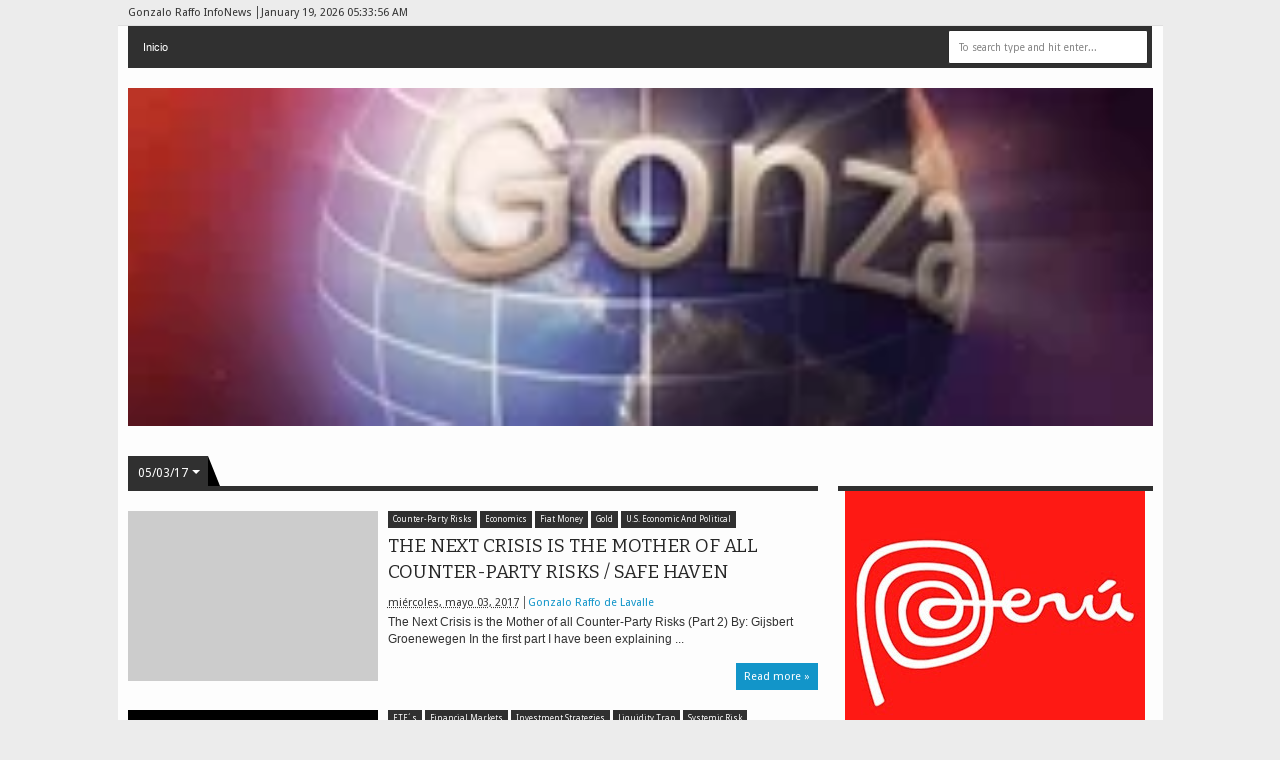

--- FILE ---
content_type: text/html
request_url: https://giphy.com/embed/WrHmNTjMahAMdDMorr
body_size: 2327
content:

<!DOCTYPE html>
<html>
    <head>
        <meta charset="utf-8" />
        <title>Animated GIF - Find &amp; Share on GIPHY</title>
        
            <link rel="canonical" href="https://giphy.com/gifs/WrHmNTjMahAMdDMorr" />
        
        <meta name="description" content="Discover &amp; share this Animated GIF with everyone you know. GIPHY is how you search, share, discover, and create GIFs." />
        <meta name="author" content="GIPHY" />
        <meta name="keywords" content="Animated GIFs, GIFs, Giphy" />
        <meta name="alexaVerifyID" content="HMyPJIK-pLEheM5ACWFf6xvnA2U" />
        <meta name="viewport" content="width=device-width, initial-scale=1" />
        <meta name="robots" content="noindex, noimageindex, noai, noimageai" />
        <meta property="og:url" content="https://media4.giphy.com/media/v1.Y2lkPWRkYTI0ZDUwOTZiY2p2bmFqNXZ5M2o0bWFmZWNxdHZpODhjOXYzaGp3OXR6aTNrNSZlcD12MV9pbnRlcm5hbF9naWZfYnlfaWQmY3Q9Zw/WrHmNTjMahAMdDMorr/200.gif" />
        <meta property="og:title" content="Animated GIF - Find &amp; Share on GIPHY" />
        <meta property="og:description" content="Discover &amp; share this Animated GIF with everyone you know. GIPHY is how you search, share, discover, and create GIFs." />
        <meta property="og:type" content="video.other" />
        <meta property="og:image" content="https://media4.giphy.com/media/v1.Y2lkPWRkYTI0ZDUwOTZiY2p2bmFqNXZ5M2o0bWFmZWNxdHZpODhjOXYzaGp3OXR6aTNrNSZlcD12MV9pbnRlcm5hbF9naWZfYnlfaWQmY3Q9Zw/WrHmNTjMahAMdDMorr/200.gif" />
        <meta property="og:site_name" content="GIPHY" />
        <meta property="fb:app_id" content="406655189415060" />
        <meta name="twitter:card" value="player" />
        <meta name="twitter:title" value="Animated GIF - Find &amp; Share on GIPHY" />
        <meta name="twitter:description" value="Discover &amp; share this Animated GIF with everyone you know. GIPHY is how you search, share, discover, and create GIFs." />
        <meta name="twitter:image" value="https://media4.giphy.com/media/v1.Y2lkPWRkYTI0ZDUwOTZiY2p2bmFqNXZ5M2o0bWFmZWNxdHZpODhjOXYzaGp3OXR6aTNrNSZlcD12MV9pbnRlcm5hbF9naWZfYnlfaWQmY3Q9Zw/WrHmNTjMahAMdDMorr/giphy_s.gif" />
        <meta name="twitter:site" value="@giphy" />
        <style type="text/css">
            html,
            body {
                height: 100%;
            }

            body {
                margin: 0;
                padding: 0;
            }

            .embed {
                background: no-repeat url('https://media4.giphy.com/media/v1.Y2lkPWRkYTI0ZDUwOTZiY2p2bmFqNXZ5M2o0bWFmZWNxdHZpODhjOXYzaGp3OXR6aTNrNSZlcD12MV9pbnRlcm5hbF9naWZfYnlfaWQmY3Q9Zw/WrHmNTjMahAMdDMorr/200w_s.gif') center center;
                background-size: contain;
                height: 100%;
                width: 100%;
            }
        </style>
    </head>
    <!-- Google Tag Manager -->
    <script>
        ;(function (w, d, s, l, i) {
            w[l] = w[l] || []
            w[l].push({ 'gtm.start': new Date().getTime(), event: 'gtm.js' })
            var f = d.getElementsByTagName(s)[0],
                j = d.createElement(s),
                dl = l != 'dataLayer' ? '&l=' + l : ''
            j.async = true
            j.src = 'https://www.googletagmanager.com/gtm.js?id=' + i + dl
            f.parentNode.insertBefore(j, f)
        })(window, document, 'script', 'dataLayer', 'GTM-WJSSCWX')
    </script>
    <!-- End Google Tag Manager -->

    <script async src="https://www.googletagmanager.com/gtag/js?id=G-VNYPEBL4PG"></script>

    <body>
        <!-- Google Tag Manager (noscript) -->
        <noscript
            ><iframe
                src="https://www.googletagmanager.com/ns.html?id=GTM-WJSSCWX"
                height="0"
                width="0"
                style="display: none; visibility: hidden"
            ></iframe
        ></noscript>
        <!-- End Google Tag Manager (noscript) -->

        <div class="embed"></div>
        <script>
            window.GIPHY_FE_EMBED_KEY = 'eDs1NYmCVgdHvI1x0nitWd5ClhDWMpRE'
            window.GIPHY_API_URL = 'https://api.giphy.com/v1/'
            window.GIPHY_PINGBACK_URL = 'https://pingback.giphy.com'
        </script>
        <script src="/static/dist/runtime.a9eab25a.bundle.js"></script> <script src="/static/dist/gifEmbed.80980e8d.bundle.js"></script>
        <script>
            var Giphy = Giphy || {};
            if (Giphy.renderGifEmbed) {
                Giphy.renderGifEmbed(document.querySelector('.embed'), {
                    gif: {"id": "WrHmNTjMahAMdDMorr", "title": "Animated GIF", "images": {"looping": {}, "source": {"url": "https://media4.giphy.com/media/v1.Y2lkPWRkYTI0ZDUwOTZiY2p2bmFqNXZ5M2o0bWFmZWNxdHZpODhjOXYzaGp3OXR6aTNrNSZlcD12MV9pbnRlcm5hbF9naWZfYnlfaWQmY3Q9Zw/WrHmNTjMahAMdDMorr/source.gif", "width": 1000, "height": 326, "size": 18852670}, "downsized": {}, "downsized_large": {"url": "https://media4.giphy.com/media/v1.Y2lkPWRkYTI0ZDUwOTZiY2p2bmFqNXZ5M2o0bWFmZWNxdHZpODhjOXYzaGp3OXR6aTNrNSZlcD12MV9pbnRlcm5hbF9naWZfYnlfaWQmY3Q9Zw/WrHmNTjMahAMdDMorr/giphy.gif", "width": 480, "height": 156, "size": 3164708}, "downsized_medium": {"url": "https://media4.giphy.com/media/v1.Y2lkPWRkYTI0ZDUwOTZiY2p2bmFqNXZ5M2o0bWFmZWNxdHZpODhjOXYzaGp3OXR6aTNrNSZlcD12MV9pbnRlcm5hbF9naWZfYnlfaWQmY3Q9Zw/WrHmNTjMahAMdDMorr/giphy.gif", "width": 480, "height": 156, "size": 3164708}, "downsized_small": {}, "downsized_still": {}, "fixed_height": {"url": "https://media4.giphy.com/media/v1.Y2lkPWRkYTI0ZDUwOTZiY2p2bmFqNXZ5M2o0bWFmZWNxdHZpODhjOXYzaGp3OXR6aTNrNSZlcD12MV9pbnRlcm5hbF9naWZfYnlfaWQmY3Q9Zw/WrHmNTjMahAMdDMorr/200.gif", "width": 615, "height": 200, "size": 3551803}, "fixed_height_downsampled": {"url": "https://media4.giphy.com/media/v1.Y2lkPWRkYTI0ZDUwOTZiY2p2bmFqNXZ5M2o0bWFmZWNxdHZpODhjOXYzaGp3OXR6aTNrNSZlcD12MV9pbnRlcm5hbF9naWZfYnlfaWQmY3Q9Zw/WrHmNTjMahAMdDMorr/200_d.gif", "width": 615, "height": 200, "size": 186624}, "fixed_height_small": {}, "fixed_height_small_still": {}, "fixed_height_still": {"url": "https://media4.giphy.com/media/v1.Y2lkPWRkYTI0ZDUwOTZiY2p2bmFqNXZ5M2o0bWFmZWNxdHZpODhjOXYzaGp3OXR6aTNrNSZlcD12MV9pbnRlcm5hbF9naWZfYnlfaWQmY3Q9Zw/WrHmNTjMahAMdDMorr/200_s.gif", "width": 615, "height": 200, "size": 24970}, "fixed_width": {"url": "https://media4.giphy.com/media/v1.Y2lkPWRkYTI0ZDUwOTZiY2p2bmFqNXZ5M2o0bWFmZWNxdHZpODhjOXYzaGp3OXR6aTNrNSZlcD12MV9pbnRlcm5hbF9naWZfYnlfaWQmY3Q9Zw/WrHmNTjMahAMdDMorr/200w.gif", "width": 200, "height": 65, "size": 504145, "webp": "https://media4.giphy.com/media/v1.Y2lkPWRkYTI0ZDUwOTZiY2p2bmFqNXZ5M2o0bWFmZWNxdHZpODhjOXYzaGp3OXR6aTNrNSZlcD12MV9pbnRlcm5hbF9naWZfYnlfaWQmY3Q9Zw/WrHmNTjMahAMdDMorr/200w.webp", "webp_size": 240120}, "fixed_width_downsampled": {"url": "https://media4.giphy.com/media/v1.Y2lkPWRkYTI0ZDUwOTZiY2p2bmFqNXZ5M2o0bWFmZWNxdHZpODhjOXYzaGp3OXR6aTNrNSZlcD12MV9pbnRlcm5hbF9naWZfYnlfaWQmY3Q9Zw/WrHmNTjMahAMdDMorr/200w_d.gif", "width": 200, "height": 65, "size": 25570}, "fixed_width_small": {}, "fixed_width_small_still": {}, "fixed_width_still": {"url": "https://media4.giphy.com/media/v1.Y2lkPWRkYTI0ZDUwOTZiY2p2bmFqNXZ5M2o0bWFmZWNxdHZpODhjOXYzaGp3OXR6aTNrNSZlcD12MV9pbnRlcm5hbF9naWZfYnlfaWQmY3Q9Zw/WrHmNTjMahAMdDMorr/200w_s.gif", "width": 200, "height": 65, "size": 3500}, "original": {"url": "https://media4.giphy.com/media/v1.Y2lkPWRkYTI0ZDUwOTZiY2p2bmFqNXZ5M2o0bWFmZWNxdHZpODhjOXYzaGp3OXR6aTNrNSZlcD12MV9pbnRlcm5hbF9naWZfYnlfaWQmY3Q9Zw/WrHmNTjMahAMdDMorr/giphy.gif", "width": 480, "height": 156, "size": 3164708, "frames": 114, "hash": "e26fa677b9ae333e542925da74edd982", "mp4": "https://media4.giphy.com/media/v1.Y2lkPWRkYTI0ZDUwOTZiY2p2bmFqNXZ5M2o0bWFmZWNxdHZpODhjOXYzaGp3OXR6aTNrNSZlcD12MV9pbnRlcm5hbF9naWZfYnlfaWQmY3Q9Zw/WrHmNTjMahAMdDMorr/giphy.mp4", "mp4_size": 611861}, "original_mp4": {"width": 480, "height": 156, "mp4": "https://media4.giphy.com/media/v1.Y2lkPWRkYTI0ZDUwOTZiY2p2bmFqNXZ5M2o0bWFmZWNxdHZpODhjOXYzaGp3OXR6aTNrNSZlcD12MV9pbnRlcm5hbF9naWZfYnlfaWQmY3Q9Zw/WrHmNTjMahAMdDMorr/giphy.mp4", "mp4_size": 611861}, "original_still": {"url": "https://media4.giphy.com/media/v1.Y2lkPWRkYTI0ZDUwOTZiY2p2bmFqNXZ5M2o0bWFmZWNxdHZpODhjOXYzaGp3OXR6aTNrNSZlcD12MV9pbnRlcm5hbF9naWZfYnlfaWQmY3Q9Zw/WrHmNTjMahAMdDMorr/giphy_s.gif", "width": 480, "height": 156, "size": 30983}, "preview": {}, "preview_gif": {}}, "is_video": false, "tags": [], "cta": {"text": "", "link": ""}, "featured_tags": [], "embed_url": "https://giphy.com/embed/WrHmNTjMahAMdDMorr", "relative_url": "/gifs/WrHmNTjMahAMdDMorr", "type": "gif", "index_id": 101480493, "slug": "WrHmNTjMahAMdDMorr", "url": "https://giphy.com/gifs/WrHmNTjMahAMdDMorr", "short_url": null, "bitly_url": null, "username": "ericksaldaarzuri", "rating": "", "source_image_url": null, "source_post_url": "", "source_content_url": null, "source_tld": "", "source_domain": null, "source_caption": "", "source_body": null, "has_attribution": false, "is_hidden": false, "is_removed": false, "is_community": true, "is_anonymous": false, "is_featured": false, "is_realtime": false, "is_indexable": null, "is_sticker": false, "is_preserve_size": null, "is_trending": false, "gps_no_trend": false, "create_datetime": null, "update_datetime": null, "trending_datetime": null, "external_media": null, "import_type": null, "user": {"id": 26441387, "username": "ericksaldaarzuri", "avatar_url": "https://media.giphy.com/avatars/default3.gif", "display_name": "", "user_type": "user", "twitter": "", "is_public": true, "is_verified": false, "is_freelance": false, "is_community": false, "is_upgraded": false, "is_partner_or_artist": false, "suppress_chrome": false, "website_url": "", "twitter_url": "", "facebook_url": "", "instagram_url": "", "tumblr_url": "", "tiktok_url": "", "youtube_url": "", "attribution_display_name": "ericksaldaarzuri", "disable_freelance_popup": false, "name": "ericksaldaarzuri", "about_bio": "", "description": "", "profile_url": "https://giphy.com/channel/ericksaldaarzuri"}, "alt_text": ""},
                    autoPlay: "",
                    hideVideo: false,
                    isTwitter: false,
                    trackingQueryString: 'utm_source=iframe&utm_medium=embed&utm_campaign=Embeds&utm_term=https://gonzaloraffoinfonews.blogspot.com/2017_05_03_archive.html'
                })
            }
        </script>
    </body>
</html>


--- FILE ---
content_type: text/html; charset=utf-8
request_url: https://www.google.com/recaptcha/api2/aframe
body_size: 266
content:
<!DOCTYPE HTML><html><head><meta http-equiv="content-type" content="text/html; charset=UTF-8"></head><body><script nonce="-Me5Qu3O0p4pgAjNGlLAdA">/** Anti-fraud and anti-abuse applications only. See google.com/recaptcha */ try{var clients={'sodar':'https://pagead2.googlesyndication.com/pagead/sodar?'};window.addEventListener("message",function(a){try{if(a.source===window.parent){var b=JSON.parse(a.data);var c=clients[b['id']];if(c){var d=document.createElement('img');d.src=c+b['params']+'&rc='+(localStorage.getItem("rc::a")?sessionStorage.getItem("rc::b"):"");window.document.body.appendChild(d);sessionStorage.setItem("rc::e",parseInt(sessionStorage.getItem("rc::e")||0)+1);localStorage.setItem("rc::h",'1768800835404');}}}catch(b){}});window.parent.postMessage("_grecaptcha_ready", "*");}catch(b){}</script></body></html>